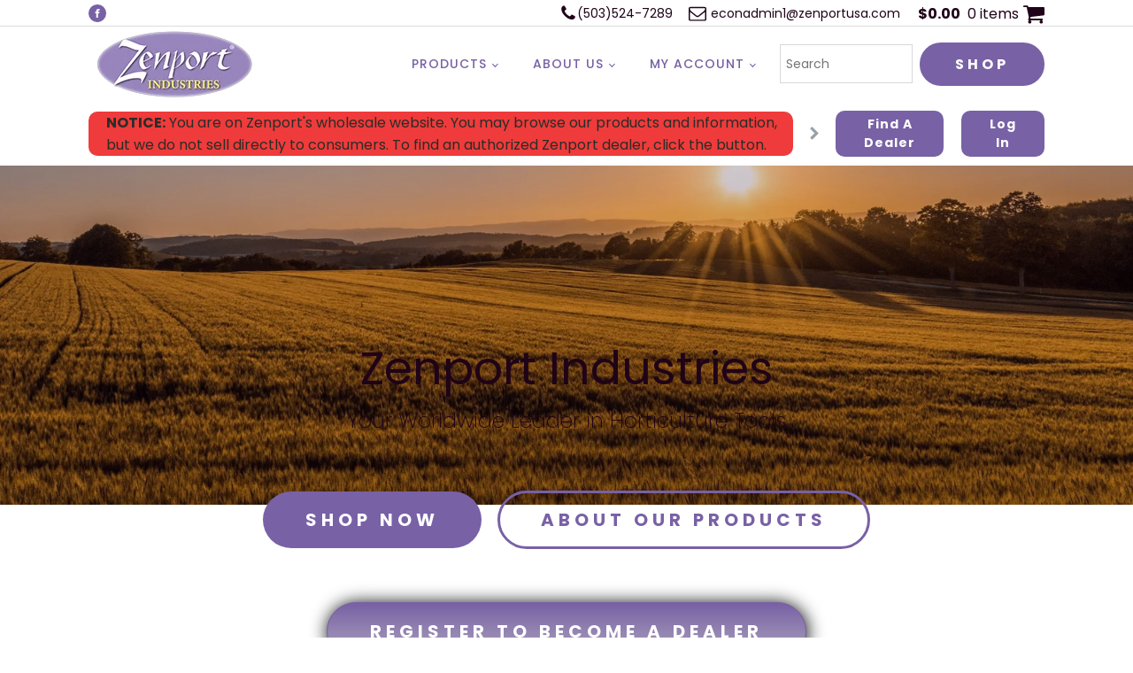

--- FILE ---
content_type: text/css
request_url: https://zenportusa.com/wp-content/uploads/oxygen/css/11.css?cache=1754607090&ver=6.9
body_size: 4362
content:
#section-20-225 > .ct-section-inner-wrap{padding-top:40px;padding-right:0;padding-bottom:0;padding-left:0;display:flex;flex-direction:column;align-items:flex-start}#section-20-225{display:block}#section-20-225{-webkit-font-smoothing:antialiased;-moz-osx-font-smoothing:grayscale;background-color:#7861a5;text-align:center}@media (max-width:767px){#section-20-225 > .ct-section-inner-wrap{padding-top:20px}}#div_block-58-225{flex-direction:row;display:flex;align-items:center}#div_block-16-225{display:flex;flex-direction:row;align-items:center;border-top-width:1px;border-top-style:none;border-top-color:#dddddd;text-align:center;border-right-style:none;border-bottom-style:none;border-left-style:none}#div_block-22-225{width:40%;padding-right:70px;align-items:flex-start;text-align:left}#div_block-26-225{width:20.00%;display:flex;flex-direction:column}#div_block-33-225{width:20.00%;align-items:flex-start;text-align:left}#div_block-40-225{width:20.00%}#div_block-47-225{padding-bottom:5px;width:100.00%;flex-direction:row;display:flex;align-items:center;padding-left:20px;padding-right:20px;justify-content:space-between;text-align:justify;padding-top:5px}#div_block-48-225{align-items:center;flex-direction:row;display:flex}#div_block-52-225{width:100.00%;flex-direction:row;display:flex;align-items:center;padding-left:20px;padding-right:20px;padding-top:18px;padding-bottom:18px;border-top-color:#ffffff;border-top-width:1px;border-top-style:solid}#div_block-85-11{margin-left:auto;flex-direction:row;display:flex;align-items:center;justify-content:center;text-align:center}#div_block-259-11{width:100.00%;flex-direction:row;display:flex;align-items:center;padding-left:20px;padding-right:20px;padding-top:18px;padding-bottom:18px;border-top-color:#ffffff;border-top-width:1px;border-top-style:solid;justify-content:center}@media (max-width:1120px){#div_block-16-225{border-top-style:solid}}@media (max-width:991px){#div_block-58-225{flex-direction:row;display:flex;align-items:center}}@media (max-width:991px){#div_block-16-225{display:flex;align-items:center;text-align:center}}@media (max-width:991px){#div_block-22-225{padding-right:20px}}@media (max-width:767px){#div_block-58-225{flex-direction:column;display:flex}}@media (max-width:767px){#div_block-16-225{display:flex;flex-direction:column}}@media (max-width:767px){#div_block-47-225{flex-direction:column;display:flex;align-items:center;justify-content:center;text-align:center;margin-bottom:24px;margin-top:24px}}@media (max-width:767px){#div_block-52-225{flex-direction:column;display:flex;align-items:center;justify-content:center;text-align:center}}@media (max-width:767px){#div_block-85-11{margin-left:-18auto}}@media (max-width:767px){#div_block-259-11{flex-direction:column;display:flex;align-items:center;justify-content:center;text-align:center}}@media (max-width:479px){#div_block-16-225{display:flex;align-items:center;text-align:center;flex-direction:row}}@media (max-width:479px){#div_block-22-225{flex-direction:column;display:flex;align-items:center;text-align:center}}@media (max-width:479px){#div_block-26-225{flex-direction:column;display:flex;align-items:center;text-align:center}}@media (max-width:479px){#div_block-33-225{flex-direction:column;display:flex;align-items:center;text-align:center}}@media (max-width:479px){#div_block-40-225{flex-direction:column;display:flex;align-items:center;text-align:center}}@media (max-width:479px){#div_block-47-225{margin-top:24px}}@media (max-width:479px){#div_block-48-225{flex-direction:column;display:flex;margin-bottom:24px}}@media (max-width:479px){#div_block-85-11{flex-direction:column;display:flex}}@media (max-width:991px){#new_columns-21-225> .ct-div-block{width:50% !important}}@media (max-width:479px){#new_columns-21-225> .ct-div-block{width:100% !important}#new_columns-21-225{flex-direction:column}}#new_columns-21-225{border-bottom-style:solid;border-bottom-width:1px;border-bottom-color:#ffffff;padding-bottom:5px}#headline-23-225{color:#ffffff}#text_block-8-225{margin-right:18px}#text_block-24-225{color:#ffffff;font-size:16px;margin-top:12px;margin-bottom:28px;line-height:1.6;-webkit-font-smoothing:antialiased;-moz-osx-font-smoothing:grayscale;font-weight:300}#text_block-266-11{color:#f9f9fa;align-self:center}@media (max-width:991px){#text_block-8-225{margin-bottom:8px}}#_rich_text-236-11{background-color:#ef3b3b;padding-left:20px;padding-right:5px;border-radius:10px}#_rich_text-253-11{background-color:#efa73b;padding-left:10px;border-radius:10px;width:100%;text-align:center;display:block;margin-bottom:0px;margin-top:80px;padding-right:10px}#link_text-9-225{font-size:14px;line-height:1.4;-webkit-font-smoothing:antialiased;-moz-osx-font-smoothing:grayscale;color:#1f0318}#link_text-9-225:hover{color:#afa7be}#link_text-18-225{border-top-style:none;border-right-style:none;border-bottom-style:none;border-left-style:none;margin-top:5px;margin-bottom:5px;border-radius:25px;padding-right:40px;padding-left:40px}#link_text-50-225{font-size:16px;line-height:1.4;transition-duration:0.5s;transition-timing-function:ease;transition-property:all;color:#1f0318;margin-top:auto;margin-bottom:auto}#link_text-50-225:hover{color:#afa7be}#link_text-73-11{color:#afa7be}#link_text-86-11:hover{color:#ffffff}#link_text-87-11:hover{color:#ffffff}@media (max-width:767px){#link_text-9-225{visibility:hidden}}@media (max-width:767px){#link_text-18-225{margin-bottom:12px;display:none}}@media (max-width:479px){#link_text-9-225{visibility:hidden}}@media (max-width:479px){#link_text-18-225{margin-bottom:12px;display:none}}@media (max-width:767px){#link-12-225{margin-top:12px;margin-bottom:24px}}@media (max-width:767px){#link-53-225{margin-bottom:18px}}#link_button-237-11{padding:20px 32px}#link_button-237-11{padding-top:05px;padding-bottom:5px;margin-top:10px;margin-bottom:10px;max-width:100%;border-radius:10px;margin-right:20px;line-height:1.5}#link_button-243-11{padding:20px 32px}#link_button-243-11{padding-top:05px;padding-bottom:5px;margin-top:10px;margin-bottom:10px;max-width:100%;border-radius:10px;display:inline-block;line-height:1.5}@media (max-width:767px){#link_button-237-11{}#link_button-237-11{padding-top:10px;padding-bottom:10px;padding-left:10px;padding-right:10px}}@media (max-width:767px){#link_button-243-11{}#link_button-243-11{padding-top:10px;padding-bottom:10px;padding-left:10px;padding-right:10px}}@media (max-width:479px){#link_button-237-11{}#link_button-237-11{padding-top:15px;padding-bottom:15px}}@media (max-width:479px){#link_button-243-11{}#link_button-243-11{padding-top:15px;padding-bottom:15px}}#image-13-225{height:75px}#image-54-225{height:40px;padding-right:40px}@media (max-width:767px){#image-54-225{padding-right:0px}}@media (max-width:479px){#image-54-225{padding-right:0px}}#fancy_icon-59-11{color:#1f0318}#fancy_icon-59-11>svg{width:20px;height:20px}#fancy_icon-69-11{color:#1f0318}#fancy_icon-69-11>svg{width:20px;height:20px}#fancy_icon-69-11{margin-right:5px}#fancy_icon-240-11{margin-left:16px;margin-right:16px}#fancy_icon-61-11{color:#1f0318}#fancy_icon-61-11>svg{width:20px;height:20px}#fancy_icon-61-11{margin-top:auto;margin-bottom:auto}#fancy_icon-99-11{color:#1f0318}#fancy_icon-99-11>svg{width:20px;height:20px}#fancy_icon-99-11{margin-right:5px;margin-top:auto;margin-bottom:auto}@media (max-width:767px){#fancy_icon-59-11{color:#1f0318}#fancy_icon-59-11{visibility:hidden}}@media (max-width:767px){#fancy_icon-69-11{color:#1f0318}#fancy_icon-69-11{visibility:hidden}}@media (max-width:479px){#fancy_icon-59-11{color:#1f0318}#fancy_icon-59-11{visibility:hidden}}@media (max-width:479px){#fancy_icon-69-11{color:#1f0318}#fancy_icon-69-11{visibility:hidden}}@media (max-width:479px){#fancy_icon-61-11{color:#1f0318}#fancy_icon-61-11{margin-top:12auto}}#inner_content-19-225{border-top-color:#afa7be;border-top-width:1px;border-top-style:solid;display:block;align-content:center;align-items:center;flex-wrap:wrap;justify-content:center;text-align:center}@media (max-width:1120px){#inner_content-19-225{border-top-style:solid;border-right-style:solid;border-bottom-style:solid;border-left-style:solid;border-top-width:1px;border-right-width:0px;border-bottom-width:0px;border-left-width:0px;border-top-color:#afa7be}}@media (max-width:991px){#inner_content-19-225{border-top-color:#afa7be;border-top-width:1px;border-top-style:solid}}@media (max-width:767px){#inner_content-19-225{border-top-style:solid;border-right-style:solid;border-bottom-style:solid;border-left-style:solid;border-top-color:#afa7be;border-bottom-color:#afa7be;border-top-width:1px;border-bottom-width:0px;border-left-width:0px;border-right-width:0px}}@media (max-width:479px){#inner_content-19-225{border-top-style:solid;border-right-style:none;border-bottom-style:none;border-left-style:none;border-top-color:#afa7be;border-top-width:1px;text-align:center}}#_nav_menu-17-225 .oxy-nav-menu-hamburger-line{background-color:#7861a5}@media (max-width:1120px){#_nav_menu-17-225 .oxy-nav-menu-list{display:none}#_nav_menu-17-225 .oxy-menu-toggle{display:initial}#_nav_menu-17-225.oxy-nav-menu.oxy-nav-menu-open .oxy-nav-menu-list{display:initial}}#_nav_menu-17-225.oxy-nav-menu.oxy-nav-menu-open{margin-top:0 !important;margin-right:0 !important;margin-left:0 !important;margin-bottom:0 !important}#_nav_menu-17-225.oxy-nav-menu.oxy-nav-menu-open .menu-item a{color:#afa7be;padding-top:12px;padding-bottom:12px;padding-left:20px;padding-right:20px}#_nav_menu-17-225.oxy-nav-menu.oxy-nav-menu-open .menu-item a:hover{color:#7861a5}#_nav_menu-17-225 .oxy-nav-menu-hamburger-wrap{width:24px;height:24px}#_nav_menu-17-225 .oxy-nav-menu-hamburger{width:24px;height:19px}#_nav_menu-17-225 .oxy-nav-menu-hamburger-line{height:3px;background-color:#afa7be}#_nav_menu-17-225 .oxy-nav-menu-hamburger-wrap:hover .oxy-nav-menu-hamburger-line{background-color:#7861a5}#_nav_menu-17-225.oxy-nav-menu-open .oxy-nav-menu-hamburger .oxy-nav-menu-hamburger-line:first-child{top:8px}#_nav_menu-17-225.oxy-nav-menu-open .oxy-nav-menu-hamburger .oxy-nav-menu-hamburger-line:last-child{top:-8px}#_nav_menu-17-225{margin-right:8px;-webkit-font-smoothing:subpixel-antialiased;-moz-osx-font-smoothing:unset;text-align:left;display:inline;position:static;max-width:100%}#_nav_menu-17-225 .oxy-nav-menu-list{flex-direction:row}#_nav_menu-17-225 .menu-item a{font-size:14px;font-weight:500;letter-spacing:1px;text-transform:uppercase;padding-top:24px;padding-bottom:24px;padding-left:20px;padding-right:20px;-webkit-font-smoothing:antialiased;-moz-osx-font-smoothing:grayscale;color:#7861a5}#_nav_menu-17-225 .current-menu-item a{padding-bottom:22px;border-bottom-width:2px;color:#7861a5}#_nav_menu-17-225.oxy-nav-menu:not(.oxy-nav-menu-open) .sub-menu{background-color:#afa7be}#_nav_menu-17-225.oxy-nav-menu:not(.oxy-nav-menu-open) .menu-item a{justify-content:flex-start}#_nav_menu-17-225.oxy-nav-menu:not(.oxy-nav-menu-open) .sub-menu .menu-item a{border:0;padding-top:24px;padding-bottom:24px;padding-top:8px;padding-bottom:8px}#_nav_menu-17-225.oxy-nav-menu:not(.oxy-nav-menu-open) .oxy-nav-menu-list .sub-menu .menu-item a:hover{padding-top:8px;padding-bottom:8px}#_nav_menu-17-225 .menu-item:focus-within a,#_nav_menu-17-225 .menu-item:hover a{background-color:#afa7be;color:#ffffff;padding-bottom:24px;border-bottom-width:0px}#_nav_menu-17-225.oxy-nav-menu:not(.oxy-nav-menu-open) .sub-menu:hover{background-color:#afa7be}#_nav_menu-17-225.oxy-nav-menu:not(.oxy-nav-menu-open) .menu-item a:hover{justify-content:flex-start}#_nav_menu-17-225.oxy-nav-menu:not(.oxy-nav-menu-open) .sub-menu .menu-item a:hover{border:0;padding-top:24px;padding-bottom:24px;background-color:#7861a5;color:#ffffff}@media (max-width:1120px){#_nav_menu-17-225{padding-top:22px;padding-left:22px;padding-right:22px;padding-bottom:22px;visibility:hidden}#_nav_menu-17-225.oxy-nav-menu:not(.oxy-nav-menu-open) .sub-menu .menu-item a{border:0}}@media (max-width:991px){#_nav_menu-17-225{display:none}#_nav_menu-17-225.oxy-nav-menu:not(.oxy-nav-menu-open) .sub-menu .menu-item a{border:0}}@media (max-width:767px){#_nav_menu-17-225{display:none}#_nav_menu-17-225.oxy-nav-menu:not(.oxy-nav-menu-open) .sub-menu .menu-item a{border:0}}@media (max-width:479px){#_nav_menu-17-225{display:none}#_nav_menu-17-225.oxy-nav-menu:not(.oxy-nav-menu-open) .sub-menu .menu-item a{border:0}}@media (max-width:767px){#_header_row-3-225 .oxy-header-container{flex-direction:column}#_header_row-3-225 .oxy-header-container > div{justify-content:center}}.oxy-header.oxy-sticky-header-active > #_header_row-3-225.oxygen-show-in-sticky-only{display:block}#_header_row-3-225{padding-bottom:0px;padding-top:2px;border-bottom-style:solid;border-bottom-color:#dddddd;border-bottom-width:0;border-bottom-width:1px}@media (max-width:767px){#_header_row-10-225 .oxy-header-container{flex-direction:column}#_header_row-10-225 .oxy-header-container > div{justify-content:center}}#_header_row-10-225.oxy-header-row .oxy-header-container{max-width:1120px}.oxy-header.oxy-sticky-header-active > #_header_row-10-225.oxygen-show-in-sticky-only{display:block}#_header_row-10-225{border-bottom-width:1px;border-bottom-style:none;border-bottom-color:#dddddd;margin-top:5px;margin-bottom:5px;border-top-style:none;border-right-style:none;border-left-style:none;max-width:100%;width:auto}@media (max-width:479px){#_header_row-219-11 .oxy-header-container{flex-direction:column}#_header_row-219-11 .oxy-header-container > div{justify-content:center}}.oxy-header.oxy-sticky-header-active > #_header_row-219-11.oxygen-show-in-sticky-only{display:block}.oxy-header.oxy-sticky-header-active > #_header_row-249-11.oxygen-show-in-sticky-only{display:block}@media (max-width:1120px){.oxy-header.oxy-sticky-header-active > #_header_row-219-11.oxygen-show-in-sticky-only{display:block}#_header_row-219-11{padding-bottom:5px}}@media (max-width:767px){.oxy-header.oxy-sticky-header-active > #_header_row-3-225.oxygen-show-in-sticky-only{display:none}#_header_row-3-225{display:none}}@media (max-width:767px){.oxy-header.oxy-sticky-header-active > #_header_row-10-225.oxygen-show-in-sticky-only{display:inline}#_header_row-10-225{position:static;display:inline}}@media (max-width:479px){.oxy-header.oxy-sticky-header-active > #_header_row-3-225.oxygen-show-in-sticky-only{display:none}#_header_row-3-225{visibility:visible;overflow:visible;display:none}}@media (max-width:479px){.oxy-header.oxy-sticky-header-active > #_header_row-10-225.oxygen-show-in-sticky-only{display:block}#_header_row-10-225{border-bottom-right-radius:12px;border-bottom-left-radius:12px}}#_social_icons-247-11.oxy-social-icons{flex-direction:row;margin-right:-10px;margin-bottom:-10px}#_social_icons-247-11.oxy-social-icons a{font-size:20px;margin-right:10px;margin-bottom:10px;border-radius:50%;background-color:#7861a5}#_social_icons-247-11.oxy-social-icons a svg{width:0.5em;height:0.5em;color:#ffffff}#_social_icons-51-225.oxy-social-icons{flex-direction:row;margin-right:-12px;margin-bottom:-12px}#_social_icons-51-225.oxy-social-icons a{font-size:32px;margin-right:12px;margin-bottom:12px;border-radius:50%;background-color:#afa7be}#_social_icons-51-225.oxy-social-icons a:hover{background-color:#7861a5}#_social_icons-51-225.oxy-social-icons a svg{width:0.5em;height:0.5em;color:#ffffff}#widget-244-11{margin-bottom:auto;max-width:150px;margin-right:8px;margin-top:auto;padding-top:auto;padding-right:auto;padding-bottom:auto;padding-left:auto}@media (max-width:767px){#widget-244-11{display:none}}.oxy-mini-cart{position:relative;display:flex;justify-content:center;-webkit-font-smoothing:antialiased}.oxy-woo-mini-cart__summary{display:flex;flex-direction:row;justify-content:center;align-items:center;flex-wrap:nowrap;cursor:pointer}.oxy-woo-mini-cart__summary-fragments{display:flex;flex-direction:row;flex-wrap:nowrap;align-items:center}.oxy-woo-mini-cart__total{margin-right:8px}.oxy-woo-mini-cart__items-count{white-space:nowrap}.oxy-woo-mini-cart__quantity-badge{position:absolute;top:4px;right:4px;width:14px;height:14px;border-radius:50%;font-size:10px;font-weight:800;background-color:#7861a5;color:white;display:none;justify-content:center;align-items:center}.oxy-woo-mini-cart__icon{width:24px;height:auto}.oxy-woo-mini-cart__flyout{position:absolute;right:0;left:unset;width:100%;min-width:300px;top:100%;opacity:0 !important;transition-property:opacity;transition-duration:0.3s;transition-timing-function:ease-in-out;pointer-events:none;background-color:#fff;z-index:9999;padding:16px}.oxy-woo-mini-cart__summary:hover + .oxy-woo-mini-cart__flyout,.oxy-woo-mini-cart:focus-within > .oxy-woo-mini-cart__flyout,.oxy-woo-mini-cart__flyout:hover,.oxy-woo-mini-cart__flyout--active{visibility:visible;opacity:1 !important;pointer-events:all}.oxy-woo-mini-cart__flyout .woocommerce-mini-cart-item{display:flex;flex-direction:row;align-items:center}.oxy-woo-mini-cart__flyout ul.product_list_widget{list-style:none outside;padding:0;margin:0}.oxy-woo-mini-cart__flyout .product_list_widget li{border-bottom:1px solid #d3ced2;padding-top:4px;margin-bottom:4px;padding-bottom:8px;list-style:none}.oxy-woo-mini-cart__flyout .woocommerce-mini-cart-item .remove{margin-right:8px;color:#d3ced2 !important;width:14px;text-align:center}.oxy-woo-mini-cart__flyout .woocommerce-mini-cart-item .remove:hover{text-decoration:none;color:#c44 !important;background:transparent !important}.oxy-woo-mini-cart__flyout .woocommerce-mini-cart-item a:not(.remove){display:flex;align-items:center;font-size:14px}.oxy-woo-mini-cart__flyout .woocommerce-mini-cart-item a:not(.remove) img{margin:0px;margin-right:12px;width:32px;height:32px}.oxy-woo-mini-cart__flyout .woocommerce-mini-cart-item .quantity{margin-left:auto;display:flex;flex-direction:column;align-items:center}.oxy-woo-mini-cart__flyout .woocommerce-mini-cart__total .woocommerce-Price-amount{color:black}.oxy-woo-mini-cart__flyout .woocommerce-mini-cart__buttons{display:flex;flex-direction:column;margin-block-end:0px}.oxy-woo-mini-cart__flyout .woocommerce-mini-cart__buttons .button{display:flex;justify-content:center;width:100%;background-color:#7861a5;padding:16px 48px;color:#ffffff;font-size:12px;text-transform:uppercase;font-weight:700;letter-spacing:1px;line-height:1.2;border:1px solid #7861a5;transition:all 0.2s ease}.oxy-woo-mini-cart__flyout .woocommerce-mini-cart__buttons .button:first-child{margin-bottom:8px;line-height:1.2;text-align:center;text-transform:uppercase;letter-spacing:1px;font-weight:700;font-size:12px;background:#ffffff;border:1px solid #7861a5;color:#7861a5;padding:16px 24px;outline:none;font-family:inherit;border-radius:4px}.oxy-woo-mini-cart__flyout .woocommerce-mini-cart__buttons .button:first-child:hover{border:1px solid #afa7be;color:#afa7be;background:#ffffff}.oxy-woo-mini-cart__flyout .woocommerce-mini-cart__buttons .button:hover{background:#afa7be;border-color:#afa7be}.oxy-woo-mini-cart__flyout .total strong{font-weight:400}.oxy-woo-mini-cart__flyout .woocommerce-mini-cart__empty-message{text-align:center}#-mini-cart-96-11 .oxy-woo-mini-cart__summary-fragments{margin-right:5px}#-mini-cart-96-11 .oxy-woo-mini-cart__icon{fill:#1f0318}#-mini-cart-96-11 .oxy-woo-mini-cart__summary .woocommerce-Price-amount{color:#1f0318}#-mini-cart-96-11 .oxy-woo-mini-cart__items-count{color:#1f0318}#-mini-cart-96-11 .oxy-woo-mini-cart__flyout{min-width:30vw}#-mini-cart-96-11 .oxy-woo-mini-cart__quantity-badge{display:none}#-mini-cart-96-11 .oxy-woo-mini-cart__flyout{position:absolute}#-mini-cart-96-11 .oxy-woo-mini-cart__flyout{right:0;left:unset}#-mini-cart-96-11{margin-left:20px;border-top-style:none;border-right-style:none;border-bottom-style:none;border-left-style:none;color:#1f0318;margin-top:auto;margin-bottom:auto}#-mini-cart-143-11 .oxy-woo-mini-cart__flyout{position:absolute}#-mini-cart-143-11{display:none;visibility:hidden}@media (max-width:1120px){#-mini-cart-96-11 .oxy-woo-mini-cart__flyout{position:absolute}}@media (max-width:1120px){#-mini-cart-143-11 .oxy-woo-mini-cart__flyout{position:absolute}#-mini-cart-143-11{display:none;visibility:hidden}}@media (max-width:991px){#-mini-cart-96-11 .oxy-woo-mini-cart__flyout{min-width:80%}#-mini-cart-96-11 .oxy-woo-mini-cart__flyout{width:100vw;right:0;left:unset}}}@media (max-width:991px){#-mini-cart-143-11 .oxy-woo-mini-cart__flyout{position:absolute}#-mini-cart-143-11{display:none;visibility:hidden}}@media (max-width:767px){#-mini-cart-96-11 .oxy-woo-mini-cart__flyout{position:absolute}}@media (max-width:767px){#-mini-cart-143-11 .oxy-woo-mini-cart__flyout{position:absolute}#-mini-cart-143-11{display:flex;visibility:visible}}@media (max-width:479px){#-mini-cart-96-11 .oxy-woo-mini-cart__quantity-badge{display:none}#-mini-cart-96-11 .oxy-woo-mini-cart__flyout{position:absolute}}@media (max-width:479px){#-mini-cart-143-11 .oxy-woo-mini-cart__flyout{min-width:100%}#-mini-cart-143-11 .oxy-woo-mini-cart__flyout{width:100vw;right:0;left:unset}}}.oxy-pro-menu-list{display:flex;padding:0;margin:0;align-items:center}.oxy-pro-menu .oxy-pro-menu-list .menu-item{list-style-type:none;display:flex;flex-direction:column;width:100%;transition-property:background-color,color,border-color}.oxy-pro-menu-list > .menu-item{white-space:nowrap}.oxy-pro-menu .oxy-pro-menu-list .menu-item a{text-decoration:none;border-style:solid;border-width:0;transition-timing-function:ease-in-out;transition-property:background-color,color,border-color;border-color:transparent}.oxy-pro-menu .oxy-pro-menu-list li.current-menu-item > a,.oxy-pro-menu .oxy-pro-menu-list li.menu-item:hover > a{border-color:currentColor}.oxy-pro-menu .menu-item,.oxy-pro-menu .sub-menu{position:relative}.oxy-pro-menu .menu-item .sub-menu{padding:0;flex-direction:column;white-space:nowrap;display:flex;visibility:hidden;position:absolute;z-index:9999999;top:100%;transition-property:opacity,transform,visibility}.oxy-pro-menu-off-canvas .sub-menu:before,.oxy-pro-menu-open .sub-menu:before{display:none}.oxy-pro-menu .menu-item .sub-menu.aos-animate,.oxy-pro-menu-init .menu-item .sub-menu[data-aos^=flip]{visibility:visible}.oxy-pro-menu-container:not(.oxy-pro-menu-init) .menu-item .sub-menu[data-aos^=flip]{transition-duration:0s}.oxy-pro-menu .sub-menu .sub-menu,.oxy-pro-menu.oxy-pro-menu-vertical .sub-menu{left:100%;top:0}.oxy-pro-menu .sub-menu.sub-menu-left{right:0;left:auto !important;margin-right:100%}.oxy-pro-menu-list > .menu-item > .sub-menu.sub-menu-left{margin-right:0}.oxy-pro-menu .sub-menu li.menu-item{flex-direction:column}.oxy-pro-menu-mobile-open-icon,.oxy-pro-menu-mobile-close-icon{display:none;cursor:pointer;align-items:center}.oxy-pro-menu-off-canvas .oxy-pro-menu-mobile-close-icon,.oxy-pro-menu-open .oxy-pro-menu-mobile-close-icon{display:inline-flex}.oxy-pro-menu-mobile-open-icon > svg,.oxy-pro-menu-mobile-close-icon > svg{fill:currentColor}.oxy-pro-menu-mobile-close-icon{position:absolute}.oxy-pro-menu.oxy-pro-menu-open .oxy-pro-menu-container{width:100%;position:fixed;top:0;right:0;left:0;bottom:0;display:flex;align-items:center;justify-content:center;overflow:auto;z-index:2147483642 !important;background-color:#fff}.oxy-pro-menu .oxy-pro-menu-container.oxy-pro-menu-container{transition-property:opacity,transform,visibility}.oxy-pro-menu .oxy-pro-menu-container.oxy-pro-menu-container[data-aos^=slide]{transition-property:transform}.oxy-pro-menu .oxy-pro-menu-container.oxy-pro-menu-off-canvas-container,.oxy-pro-menu .oxy-pro-menu-container.oxy-pro-menu-off-canvas-container[data-aos^=flip]{visibility:visible !important}.oxy-pro-menu .oxy-pro-menu-open-container .oxy-pro-menu-list,.oxy-pro-menu .oxy-pro-menu-off-canvas-container .oxy-pro-menu-list{align-items:center;justify-content:center;flex-direction:column}.oxy-pro-menu.oxy-pro-menu-open > .oxy-pro-menu-container{max-height:100vh;overflow:auto;width:100%}.oxy-pro-menu.oxy-pro-menu-off-canvas > .oxy-pro-menu-container{max-height:100vh;overflow:auto;z-index:1000}.oxy-pro-menu-container > div:first-child{margin:auto}.oxy-pro-menu-off-canvas-container{display:flex !important;position:fixed;width:auto;align-items:center;justify-content:center}.oxy-pro-menu-off-canvas-container a,.oxy-pro-menu-open-container a{word-break:break-word}.oxy-pro-menu.oxy-pro-menu-off-canvas .oxy-pro-menu-list{align-items:center;justify-content:center;flex-direction:column}.oxy-pro-menu.oxy-pro-menu-off-canvas .oxy-pro-menu-container .oxy-pro-menu-list .menu-item,.oxy-pro-menu.oxy-pro-menu-open .oxy-pro-menu-container .oxy-pro-menu-list .menu-item{flex-direction:column;width:100%;text-align:center}.oxy-pro-menu.oxy-pro-menu-off-canvas .sub-menu,.oxy-pro-menu.oxy-pro-menu-open .sub-menu{display:none;visibility:visible;opacity:1;position:static;align-items:center;justify-content:center;white-space:normal;width:100%}.oxy-pro-menu.oxy-pro-menu-off-canvas .menu-item,.oxy-pro-menu.oxy-pro-menu-open .menu-item{justify-content:center;min-height:32px}.oxy-pro-menu .menu-item.menu-item-has-children,.oxy-pro-menu .sub-menu .menu-item.menu-item-has-children{flex-direction:row;align-items:center}.oxy-pro-menu .menu-item > a{display:inline-flex;align-items:center;justify-content:center}.oxy-pro-menu.oxy-pro-menu-off-canvas .menu-item-has-children > a .oxy-pro-menu-dropdown-icon-click-area,.oxy-pro-menu.oxy-pro-menu-open .menu-item-has-children > a .oxy-pro-menu-dropdown-icon-click-area{min-width:32px;min-height:32px}.oxy-pro-menu .menu-item-has-children > a .oxy-pro-menu-dropdown-icon-click-area{display:flex;align-items:center;justify-content:center}.oxy-pro-menu .menu-item-has-children > a svg{width:1.4em;height:1.4em;fill:currentColor;transition-property:transform}.oxy-pro-menu.oxy-pro-menu-off-canvas .menu-item > a svg,.oxy-pro-menu.oxy-pro-menu-open .menu-item > a svg{width:1em;height:1em}.oxy-pro-menu-off-canvas .oxy-pro-menu-container:not(.oxy-pro-menu-dropdown-links-toggle) .oxy-pro-menu-dropdown-icon-click-area,.oxy-pro-menu-open .oxy-pro-menu-container:not(.oxy-pro-menu-dropdown-links-toggle) .oxy-pro-menu-dropdown-icon-click-area{display:none}.oxy-pro-menu-off-canvas .menu-item:not(.menu-item-has-children) .oxy-pro-menu-dropdown-icon-click-area,.oxy-pro-menu-open .menu-item:not(.menu-item-has-children) .oxy-pro-menu-dropdown-icon-click-area{min-height:32px;width:0px}.oxy-pro-menu.oxy-pro-menu-off-canvas .oxy-pro-menu-show-dropdown:not(.oxy-pro-menu-dropdown-links-toggle) .oxy-pro-menu-list .menu-item-has-children,.oxy-pro-menu.oxy-pro-menu-open .oxy-pro-menu-show-dropdown:not(.oxy-pro-menu-dropdown-links-toggle) .oxy-pro-menu-list .menu-item-has-children{padding-right:0px}.oxy-pro-menu-container .menu-item a{width:100%;text-align:center}.oxy-pro-menu-container:not(.oxy-pro-menu-open-container):not(.oxy-pro-menu-off-canvas-container) ul:not(.sub-menu) > li > .sub-menu{top:100%;left:0}.oxy-pro-menu-container:not(.oxy-pro-menu-open-container):not(.oxy-pro-menu-off-canvas-container) .sub-menu .sub-menu{top:0;left:100%}.oxy-pro-menu-container:not(.oxy-pro-menu-open-container):not(.oxy-pro-menu-off-canvas-container) a{-webkit-tap-highlight-color:transparent}.oxy-pro-menu-dropdown-links-toggle.oxy-pro-menu-open-container .menu-item-has-children ul,.oxy-pro-menu-dropdown-links-toggle.oxy-pro-menu-off-canvas-container .menu-item-has-children ul{border-radius:0px !important;width:100%}.oxy-pro-menu-dropdown-animating[data-aos*="down"]{pointer-events:none}.sub-menu .oxy-pro-menu-dropdown-animating[data-aos*="down"]{pointer-events:auto}.sub-menu .oxy-pro-menu-dropdown-animating[data-aos*="right"]{pointer-events:none}.sub-menu .oxy-pro-menu-dropdown-animating.sub-menu-left[data-aos*="left"]{pointer-events:none}.oxy-pro-menu-dropdown-animating-out{pointer-events:none}.oxy-pro-menu-list .menu-item a{border-color:transparent}.oxy-pro-menu-list .menu-item.current-menu-item a,.oxy-pro-menu-list .menu-item.menu-item.menu-item.menu-item a:focus-within,.oxy-pro-menu-list .menu-item.menu-item.menu-item.menu-item a:hover{border-color:currentColor}#-pro-menu-124-11 .oxy-pro-menu-list .menu-item,#-pro-menu-124-11 .oxy-pro-menu-list .menu-item a{font-family:'Poppins'}#-pro-menu-124-11 .oxy-pro-menu-show-dropdown .oxy-pro-menu-list .menu-item-has-children > a svg{font-size:8px;margin-left:-8px;margin-top:0px;margin-bottom:0px;margin-right:0px;transform:rotate(0deg);transition-duration:0.2s}#-pro-menu-124-11 .oxy-pro-menu-show-dropdown .oxy-pro-menu-list .menu-item-has-children:hover > a svg{transform:rotate(180deg)}#-pro-menu-124-11 .oxy-pro-menu-mobile-open-icon svg{width:28px;height:28px;margin-right:8px;color:#000000}#-pro-menu-124-11 .oxy-pro-menu-mobile-open-icon{padding-top:16px;padding-right:16px;padding-bottom:16px;padding-left:16px;background-color:#eeeeee;font-family:'Poppins';font-size:16px;color:#000000;text-transform:uppercase;letter-spacing:2px}#-pro-menu-124-11 .oxy-pro-menu-mobile-open-icon:hover{background-color:#dddddd}#-pro-menu-124-11 .oxy-pro-menu-mobile-open-icon,#-pro-menu-124-11 .oxy-pro-menu-mobile-open-icon svg{transition-duration:0.2s}#-pro-menu-124-11 .oxy-pro-menu-mobile-close-icon{top:4px;left:4px;padding-top:16px;padding-right:16px;padding-bottom:16px;padding-left:16px;background-color:#eeeeee;text-transform:uppercase;letter-spacing:2px;font-family:'Poppins';color:#000000}#-pro-menu-124-11 .oxy-pro-menu-mobile-close-icon svg{width:28px;height:28px;margin-right:8px;color:#000000}#-pro-menu-124-11 .oxy-pro-menu-mobile-close-icon:hover{background-color:#dddddd}#-pro-menu-124-11 .oxy-pro-menu-mobile-close-icon,#-pro-menu-124-11 .oxy-pro-menu-mobile-close-icon svg{transition-duration:0.2s}#-pro-menu-124-11 .oxy-pro-menu-container.oxy-pro-menu-off-canvas-container,#-pro-menu-124-11 .oxy-pro-menu-container.oxy-pro-menu-open-container{background-color:#f8f8f8}#-pro-menu-124-11 .oxy-pro-menu-container.oxy-pro-menu-open-container .menu-item a,#-pro-menu-124-11 .oxy-pro-menu-container.oxy-pro-menu-off-canvas-container .menu-item a{color:#000000;padding-top:4px;padding-left:8px;padding-bottom:4px;padding-right:8px}#-pro-menu-124-11 .oxy-pro-menu-container.oxy-pro-menu-open-container .menu-item a:hover,#-pro-menu-124-11 .oxy-pro-menu-container.oxy-pro-menu-off-canvas-container .menu-item a:hover{color:#ff0000}#-pro-menu-124-11 .oxy-pro-menu-container.oxy-pro-menu-open-container,#-pro-menu-124-11 .oxy-pro-menu-container.oxy-pro-menu-off-canvas-container{padding-top:20px;padding-left:64px;padding-right:64px;padding-bottom:20px}#-pro-menu-124-11 .oxy-pro-menu-open-container .oxy-pro-menu-list .menu-item,#-pro-menu-124-11 .oxy-pro-menu-open-container .oxy-pro-menu-list .menu-item a,#-pro-menu-124-11 .oxy-pro-menu-off-canvas-container .oxy-pro-menu-list .menu-item,#-pro-menu-124-11 .oxy-pro-menu-off-canvas-container .oxy-pro-menu-list .menu-item a{text-transform:uppercase;letter-spacing:2px;font-family:'Poppins'}#-pro-menu-124-11 .oxy-pro-menu-off-canvas-container,#-pro-menu-124-11 .oxy-pro-menu-open-container{background-color:#eff4f7}#-pro-menu-124-11 .oxy-pro-menu-dropdown-links-toggle.oxy-pro-menu-open-container .menu-item-has-children ul,#-pro-menu-124-11 .oxy-pro-menu-dropdown-links-toggle.oxy-pro-menu-off-canvas-container .menu-item-has-children ul{background-color:#eeeeee;border-top-width:0px}#-pro-menu-124-11 .oxy-pro-menu-off-canvas-container{top:0;bottom:0;right:auto;left:0}#-pro-menu-124-11 .oxy-pro-menu-mobile-open-icon{display:inline-flex}#-pro-menu-124-11.oxy-pro-menu-open .oxy-pro-menu-mobile-open-icon{display:none}#-pro-menu-124-11 .oxy-pro-menu-container{visibility:hidden;position:fixed}#-pro-menu-124-11.oxy-pro-menu-open .oxy-pro-menu-container{visibility:visible}#-pro-menu-124-11 .oxy-pro-menu-open-container .oxy-pro-menu-list .menu-item-has-children .oxy-pro-menu-dropdown-icon-click-area,#-pro-menu-124-11 .oxy-pro-menu-off-canvas-container .oxy-pro-menu-list .menu-item-has-children .oxy-pro-menu-dropdown-icon-click-area{margin-right:-4px}#-pro-menu-124-11{display:none;margin-right:10px;menu-off-canvas-animation:slide-right;oxy-pro-menu-slug-oxypromenushowdropdownoxypromenulistmenuitemhaschildrenasvg-margin-left:4;menu-dropdown-animation:flip-down;oxy-pro-menu-slug-oxypromenuoffcanvascontaineroxypromenulistmenuitemhaschildrenasvgoxypromenuopencontaineroxypromenulistmenuitemhaschildrenasvg-font-size:8}#-pro-menu-124-11:hover{oxy-pro-menu-slug-oxypromenucontaineroxypromenuopencontainermenuitemaoxypromenucontaineroxypromenuoffcanvascontainermenuitemacolor:#7861a5;oxy-pro-menu-slug-oxypromenulistmenuitemmenuitemmenuitemmenuitemacolor:#7861a5}@media (max-width:1120px){#-pro-menu-124-11 .oxy-pro-menu-mobile-open-icon{background-color:rgba(238,238,238,0)}#-pro-menu-124-11 .oxy-pro-menu-mobile-open-icon:hover{background-color:rgba(221,221,221,0)}#-pro-menu-124-11 .oxy-pro-menu-mobile-close-icon{background-color:rgba(238,238,238,0)}#-pro-menu-124-11 .oxy-pro-menu-mobile-close-icon:hover{background-color:rgba(221,221,221,0)}#-pro-menu-124-11 .oxy-pro-menu-container:not(.oxy-pro-menu-open-container):not(.oxy-pro-menu-off-canvas-container) .oxy-pro-menu-list{flex-direction:row}#-pro-menu-124-11{display:flex;visibility:visible;position:static}}@media (max-width:991px){#-pro-menu-124-11 .oxy-pro-menu-list .menu-item.menu-item.menu-item.menu-item a:hover,#-pro-menu-124-11 .oxy-pro-menu-list .menu-item.menu-item.menu-item.menu-item a:focus-within{color:#7861a5}#-pro-menu-124-11 .oxy-pro-menu-mobile-open-icon{background-color:rgba(238,238,238,0)}#-pro-menu-124-11 .oxy-pro-menu-mobile-open-icon:hover{background-color:rgba(221,221,221,0)}#-pro-menu-124-11 .oxy-pro-menu-mobile-close-icon{background-color:rgba(238,238,238,0)}#-pro-menu-124-11 .oxy-pro-menu-mobile-close-icon:hover{background-color:rgba(221,221,221,0)}#-pro-menu-124-11 .oxy-pro-menu-container.oxy-pro-menu-open-container .menu-item a:hover,#-pro-menu-124-11 .oxy-pro-menu-container.oxy-pro-menu-off-canvas-container .menu-item a:hover{color:#7861a5}#-pro-menu-124-11{display:inline;margin-right:20px;background-color:rgba(0,0,0,0)}}@media (max-width:767px){#-pro-menu-124-11 .oxy-pro-menu-mobile-close-icon{background-color:rgba(238,238,238,0)}#-pro-menu-124-11 .oxy-pro-menu-mobile-close-icon:hover{background-color:rgba(221,221,221,0)}#-pro-menu-124-11{display:inline;margin-right:50px}}@media (max-width:479px){#-pro-menu-124-11 .oxy-pro-menu-mobile-open-icon{background-color:rgba(238,238,238,0)}#-pro-menu-124-11 .oxy-pro-menu-mobile-open-icon:hover{background-color:rgba(255,255,255,0)}#-pro-menu-124-11 .oxy-pro-menu-mobile-close-icon{background-color:rgba(238,238,238,0)}#-pro-menu-124-11 .oxy-pro-menu-mobile-close-icon:hover{background-color:rgba(221,221,221,0)}#-pro-menu-124-11 .oxy-pro-menu-container.oxy-pro-menu-off-canvas-container,#-pro-menu-124-11 .oxy-pro-menu-container.oxy-pro-menu-open-container{background-color:#eff4f7}#-pro-menu-124-11{margin-right:30px}}

--- FILE ---
content_type: text/css
request_url: https://zenportusa.com/wp-content/uploads/oxygen/css/26.css?cache=1747174463&ver=6.9
body_size: 875
content:
#section-2-224 > .ct-section-inner-wrap{padding-top:200px;padding-right:40px;padding-bottom:200px;padding-left:40px;display:flex;flex-direction:column;align-items:center}#section-2-224{display:block}#section-2-224{background-image:linear-gradient(rgba(31,3,24,0.2),rgba(31,3,24,0.2)),url(https://zenportusa.com/wp-content/uploads/2023/08/federico-respini-sYffw0LNr7s-unsplash.jpg);background-size:auto,cover;text-align:justify;border-top-width:1px;border-top-color:#000000;background-repeat:no-repeat;background-attachment:fixed;background-position:0% -150px}#section-34-224 > .ct-section-inner-wrap{padding-top:120px;padding-bottom:120px;align-items:center}#section-34-224{text-align:center}#section-51-224 > .ct-section-inner-wrap{padding-top:120px;padding-bottom:120px;display:flex;flex-direction:column;align-items:center}#section-51-224{display:block}#section-51-224{background-color:#eff4f7;text-align:center}#section-70-224 > .ct-section-inner-wrap{padding-top:120px;padding-bottom:120px;display:flex;flex-direction:column;align-items:center}#section-70-224{display:block}#section-70-224{text-align:center}@media (max-width:991px){#section-2-224{background-size:cover;background-attachment:scroll;background-repeat:no-repeat}}@media (max-width:767px){#section-2-224{background-attachment:scroll}}@media (max-width:767px){#section-51-224 > .ct-section-inner-wrap{padding-top:60px;padding-bottom:20px}}@media (max-width:479px){#section-2-224{background-image:url(https://zenportusa.com/wp-content/uploads/2023/08/federico-respini-sYffw0LNr7s-unsplash.jpg);background-size:cover;background-attachment:scroll}}#div_block-6-224{flex-direction:row;display:flex;align-items:center;margin-bottom:20px}#div_block-38-224{width:25%}#div_block-41-224{width:25%}#div_block-44-224{width:25%}#div_block-47-224{width:25%}#div_block-55-224{width:33.33%}#div_block-60-224{width:33.33%}#div_block-65-224{width:33.34%}@media (max-width:991px){#div_block-38-224{padding-bottom:0px}}@media (max-width:991px){#div_block-41-224{padding-bottom:0px}}@media (max-width:991px){#div_block-44-224{padding-top:0px}}@media (max-width:991px){#div_block-47-224{padding-top:0px}}@media (max-width:767px){#div_block-6-224{flex-direction:column;display:flex;align-items:center;text-align:center}}@media (max-width:767px){#div_block-38-224{text-align:left;align-items:center}}@media (max-width:767px){#div_block-41-224{padding-top:0px;text-align:left;align-items:center}}@media (max-width:767px){#div_block-44-224{padding-bottom:0px;text-align:left;align-items:center}}@media (max-width:767px){#div_block-47-224{text-align:left;align-items:center}}@media (max-width:991px){#new_columns-37-224> .ct-div-block{width:50% !important}}@media (max-width:991px){#new_columns-37-224> .ct-div-block{width:100% !important}}@media (max-width:991px){#new_columns-54-224> .ct-div-block{width:100% !important}}#headline-4-224{margin-bottom:12px;font-size:52px}#headline-35-224{margin-bottom:12px;margin-left:20px;margin-right:20px}#headline-52-224{margin-bottom:12px;margin-left:20px;margin-right:20px}#headline-71-224{margin-bottom:12px;margin-left:20px;margin-right:20px}@media (max-width:767px){#headline-4-224{margin-left:20px;margin-right:20px}}#text_block-5-224{margin-bottom:60px;max-width:640px}#text_block-36-224{margin-bottom:30px;margin-left:20px;margin-right:20px}#text_block-53-224{margin-left:20px;margin-right:20px;margin-bottom:48px;max-width:680px}#text_block-101-26{margin-bottom:40px;max-width:800px}@media (max-width:767px){#text_block-5-224{margin-left:20px;margin-right:20px}}@media (max-width:767px){#text_block-101-26{margin-left:20px;margin-right:20px}}#link_text-7-224{margin-right:18px;transition-duration:0.5s;transition-timing-function:ease;transition-property:all;margin-top:0px;margin-bottom:0px;margin-left:0px;border-top-width:0px;border-right-width:0px;border-bottom-width:0px;border-left-width:0px;border-top-color:#7861a5;border-right-color:#7861a5;border-bottom-color:#7861a5;border-left-color:#7861a5;border-top-style:solid;border-right-style:solid;border-bottom-style:solid;border-left-style:solid;border-radius:100px}#link_text-8-224{margin-right:0px;margin-bottom:0px;margin-top:0px;border-radius:100px}#link_text-84-26{margin-bottom:40px;text-align:center;align-self:center}#link_text-86-26{margin-bottom:40px;position:static;align-self:center}#link_text-88-26{margin-bottom:40px;position:static;align-self:center}#link_text-90-26{margin-bottom:40px;position:static;align-self:center}#link_text-92-26{margin-bottom:40px;position:static;align-self:center}#link_text-94-26{margin-bottom:40px;position:static;align-self:center}#link_text-96-26{margin-bottom:40px;position:static;align-self:center}#link_text-98-26{margin-bottom:40px;position:static;align-self:center}#link_text-100-26{margin-bottom:40px;position:static;align-self:center}#link_text-50-224{margin-top:24px}#link_text-59-224{width:100%}#link_text-64-224{width:100%}#link_text-69-224{width:100%}#link_text-73-224{box-shadow:1px 1px 10px #000000}@media (max-width:767px){#link_text-7-224{margin-right:0px;margin-bottom:18px;width:100%}}@media (max-width:767px){#link_text-8-224{width:100%}}@media (max-width:479px){#link_text-50-224{margin-left:20px;margin-right:20px}}#link_button-125-26{background-color:#7861a5;border:1px solid #7861a5}#link_button-125-26{background-image:linear-gradient(#7861a5,#afa7be);visibility:visible;box-shadow:1px 1px 20px #000000}#link_button-125-26:hover{background-color:#afa7be;border:1px solid #afa7be}#link_button-125-26:hover{transform:scale3d(1.1,1.1,1.1);transition-duration:0.5s;box-shadow:1px 1px 30px #000000}@media (max-width:767px){#link_button-125-26{}#link_button-125-26{padding-top:5px;padding-bottom:5px;padding-right:0px;margin-top:0px;padding-left:0px}}@media (max-width:479px){#link_button-125-26{}#link_button-125-26{padding-left:0px;padding-right:0px;padding-top:5px;padding-bottom:5px}}

--- FILE ---
content_type: image/svg+xml
request_url: https://zenportusa.com/wp-content/plugins/woocommerce-products-filter/img/loading-master/loading-spin.svg
body_size: 54
content:
<svg xmlns="http://www.w3.org/2000/svg" viewBox="0 0 32 32" width="32" height="32" fill="#7861a5">
    <path opacity=".25" d="M16 0 A16 16 0 0 0 16 32 A16 16 0 0 0 16 0 M16 4 A12 12 0 0 1 16 28 A12 12 0 0 1 16 4"/>
    <path d="M16 0 A16 16 0 0 1 32 16 L28 16 A12 12 0 0 0 16 4z">
        <animateTransform attributeName="transform" type="rotate" from="0 16 16" to="360 16 16" dur="0.8s" repeatCount="indefinite" />
    </path>
</svg>
